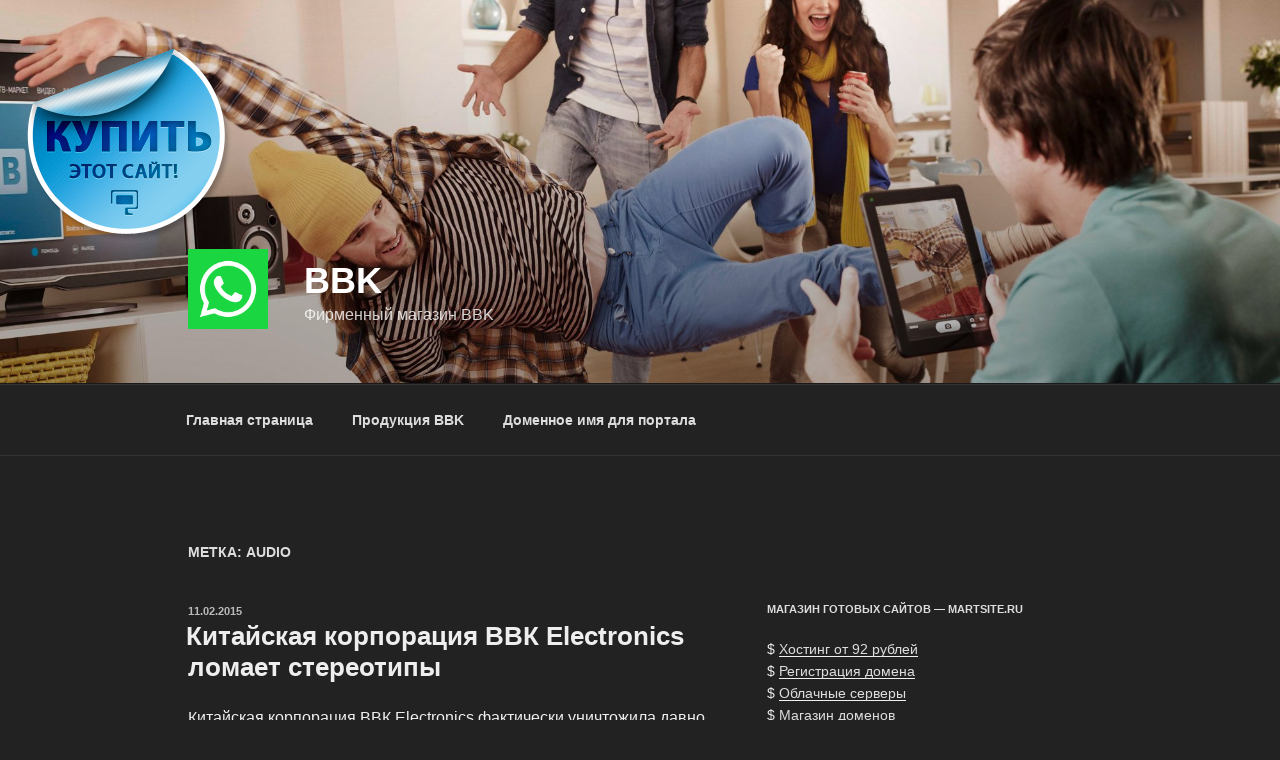

--- FILE ---
content_type: application/javascript;charset=utf-8
request_url: https://w.uptolike.com/widgets/v1/version.js?cb=cb__utl_cb_share_1768631754448592
body_size: 397
content:
cb__utl_cb_share_1768631754448592('1ea92d09c43527572b24fe052f11127b');